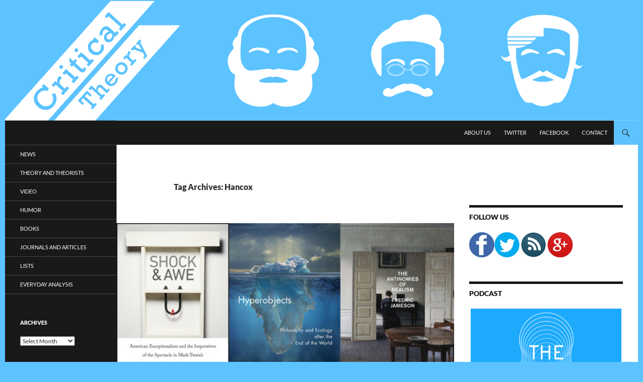

--- FILE ---
content_type: text/html; charset=UTF-8
request_url: http://www.critical-theory.com/tag/hancox/
body_size: 13234
content:
<!DOCTYPE html>
<!--[if IE 7]>
<html class="ie ie7" lang="en-US">
<![endif]-->
<!--[if IE 8]>
<html class="ie ie8" lang="en-US">
<![endif]-->
<!--[if !(IE 7) & !(IE 8)]><!-->
<html lang="en-US">
<!--<![endif]-->
<head>
	<meta charset="UTF-8">
	<meta name="viewport" content="width=device-width">
	<title>Hancox | Critical-Theory.com</title>
	<link rel="profile" href="https://gmpg.org/xfn/11">
	<link rel="pingback" href="http://www.critical-theory.com/xmlrpc.php">
	<!--[if lt IE 9]>
	<script src="http://www.critical-theory.com/wp-content/themes/twentyfourteen/js/html5.js?ver=3.7.0"></script>
	<![endif]-->
	<meta name='robots' content='max-image-preview:large' />
<link rel="alternate" type="application/rss+xml" title="Critical-Theory.com &raquo; Feed" href="http://www.critical-theory.com/feed/" />
<link rel="alternate" type="application/rss+xml" title="Critical-Theory.com &raquo; Comments Feed" href="http://www.critical-theory.com/comments/feed/" />
<link rel="alternate" type="application/rss+xml" title="Critical-Theory.com &raquo; Hancox Tag Feed" href="http://www.critical-theory.com/tag/hancox/feed/" />
<style id='wp-img-auto-sizes-contain-inline-css'>
img:is([sizes=auto i],[sizes^="auto," i]){contain-intrinsic-size:3000px 1500px}
/*# sourceURL=wp-img-auto-sizes-contain-inline-css */
</style>
<style id='wp-emoji-styles-inline-css'>

	img.wp-smiley, img.emoji {
		display: inline !important;
		border: none !important;
		box-shadow: none !important;
		height: 1em !important;
		width: 1em !important;
		margin: 0 0.07em !important;
		vertical-align: -0.1em !important;
		background: none !important;
		padding: 0 !important;
	}
/*# sourceURL=wp-emoji-styles-inline-css */
</style>
<style id='wp-block-library-inline-css'>
:root{--wp-block-synced-color:#7a00df;--wp-block-synced-color--rgb:122,0,223;--wp-bound-block-color:var(--wp-block-synced-color);--wp-editor-canvas-background:#ddd;--wp-admin-theme-color:#007cba;--wp-admin-theme-color--rgb:0,124,186;--wp-admin-theme-color-darker-10:#006ba1;--wp-admin-theme-color-darker-10--rgb:0,107,160.5;--wp-admin-theme-color-darker-20:#005a87;--wp-admin-theme-color-darker-20--rgb:0,90,135;--wp-admin-border-width-focus:2px}@media (min-resolution:192dpi){:root{--wp-admin-border-width-focus:1.5px}}.wp-element-button{cursor:pointer}:root .has-very-light-gray-background-color{background-color:#eee}:root .has-very-dark-gray-background-color{background-color:#313131}:root .has-very-light-gray-color{color:#eee}:root .has-very-dark-gray-color{color:#313131}:root .has-vivid-green-cyan-to-vivid-cyan-blue-gradient-background{background:linear-gradient(135deg,#00d084,#0693e3)}:root .has-purple-crush-gradient-background{background:linear-gradient(135deg,#34e2e4,#4721fb 50%,#ab1dfe)}:root .has-hazy-dawn-gradient-background{background:linear-gradient(135deg,#faaca8,#dad0ec)}:root .has-subdued-olive-gradient-background{background:linear-gradient(135deg,#fafae1,#67a671)}:root .has-atomic-cream-gradient-background{background:linear-gradient(135deg,#fdd79a,#004a59)}:root .has-nightshade-gradient-background{background:linear-gradient(135deg,#330968,#31cdcf)}:root .has-midnight-gradient-background{background:linear-gradient(135deg,#020381,#2874fc)}:root{--wp--preset--font-size--normal:16px;--wp--preset--font-size--huge:42px}.has-regular-font-size{font-size:1em}.has-larger-font-size{font-size:2.625em}.has-normal-font-size{font-size:var(--wp--preset--font-size--normal)}.has-huge-font-size{font-size:var(--wp--preset--font-size--huge)}.has-text-align-center{text-align:center}.has-text-align-left{text-align:left}.has-text-align-right{text-align:right}.has-fit-text{white-space:nowrap!important}#end-resizable-editor-section{display:none}.aligncenter{clear:both}.items-justified-left{justify-content:flex-start}.items-justified-center{justify-content:center}.items-justified-right{justify-content:flex-end}.items-justified-space-between{justify-content:space-between}.screen-reader-text{border:0;clip-path:inset(50%);height:1px;margin:-1px;overflow:hidden;padding:0;position:absolute;width:1px;word-wrap:normal!important}.screen-reader-text:focus{background-color:#ddd;clip-path:none;color:#444;display:block;font-size:1em;height:auto;left:5px;line-height:normal;padding:15px 23px 14px;text-decoration:none;top:5px;width:auto;z-index:100000}html :where(.has-border-color){border-style:solid}html :where([style*=border-top-color]){border-top-style:solid}html :where([style*=border-right-color]){border-right-style:solid}html :where([style*=border-bottom-color]){border-bottom-style:solid}html :where([style*=border-left-color]){border-left-style:solid}html :where([style*=border-width]){border-style:solid}html :where([style*=border-top-width]){border-top-style:solid}html :where([style*=border-right-width]){border-right-style:solid}html :where([style*=border-bottom-width]){border-bottom-style:solid}html :where([style*=border-left-width]){border-left-style:solid}html :where(img[class*=wp-image-]){height:auto;max-width:100%}:where(figure){margin:0 0 1em}html :where(.is-position-sticky){--wp-admin--admin-bar--position-offset:var(--wp-admin--admin-bar--height,0px)}@media screen and (max-width:600px){html :where(.is-position-sticky){--wp-admin--admin-bar--position-offset:0px}}

/*# sourceURL=wp-block-library-inline-css */
</style><style id='global-styles-inline-css'>
:root{--wp--preset--aspect-ratio--square: 1;--wp--preset--aspect-ratio--4-3: 4/3;--wp--preset--aspect-ratio--3-4: 3/4;--wp--preset--aspect-ratio--3-2: 3/2;--wp--preset--aspect-ratio--2-3: 2/3;--wp--preset--aspect-ratio--16-9: 16/9;--wp--preset--aspect-ratio--9-16: 9/16;--wp--preset--color--black: #191919;--wp--preset--color--cyan-bluish-gray: #abb8c3;--wp--preset--color--white: #fff;--wp--preset--color--pale-pink: #f78da7;--wp--preset--color--vivid-red: #cf2e2e;--wp--preset--color--luminous-vivid-orange: #ff6900;--wp--preset--color--luminous-vivid-amber: #fcb900;--wp--preset--color--light-green-cyan: #7bdcb5;--wp--preset--color--vivid-green-cyan: #00d084;--wp--preset--color--pale-cyan-blue: #8ed1fc;--wp--preset--color--vivid-cyan-blue: #0693e3;--wp--preset--color--vivid-purple: #9b51e0;--wp--preset--color--green: #5cc3ff;--wp--preset--color--dark-gray: #2b2b2b;--wp--preset--color--medium-gray: #767676;--wp--preset--color--light-gray: #f5f5f5;--wp--preset--gradient--vivid-cyan-blue-to-vivid-purple: linear-gradient(135deg,rgb(6,147,227) 0%,rgb(155,81,224) 100%);--wp--preset--gradient--light-green-cyan-to-vivid-green-cyan: linear-gradient(135deg,rgb(122,220,180) 0%,rgb(0,208,130) 100%);--wp--preset--gradient--luminous-vivid-amber-to-luminous-vivid-orange: linear-gradient(135deg,rgb(252,185,0) 0%,rgb(255,105,0) 100%);--wp--preset--gradient--luminous-vivid-orange-to-vivid-red: linear-gradient(135deg,rgb(255,105,0) 0%,rgb(207,46,46) 100%);--wp--preset--gradient--very-light-gray-to-cyan-bluish-gray: linear-gradient(135deg,rgb(238,238,238) 0%,rgb(169,184,195) 100%);--wp--preset--gradient--cool-to-warm-spectrum: linear-gradient(135deg,rgb(74,234,220) 0%,rgb(151,120,209) 20%,rgb(207,42,186) 40%,rgb(238,44,130) 60%,rgb(251,105,98) 80%,rgb(254,248,76) 100%);--wp--preset--gradient--blush-light-purple: linear-gradient(135deg,rgb(255,206,236) 0%,rgb(152,150,240) 100%);--wp--preset--gradient--blush-bordeaux: linear-gradient(135deg,rgb(254,205,165) 0%,rgb(254,45,45) 50%,rgb(107,0,62) 100%);--wp--preset--gradient--luminous-dusk: linear-gradient(135deg,rgb(255,203,112) 0%,rgb(199,81,192) 50%,rgb(65,88,208) 100%);--wp--preset--gradient--pale-ocean: linear-gradient(135deg,rgb(255,245,203) 0%,rgb(182,227,212) 50%,rgb(51,167,181) 100%);--wp--preset--gradient--electric-grass: linear-gradient(135deg,rgb(202,248,128) 0%,rgb(113,206,126) 100%);--wp--preset--gradient--midnight: linear-gradient(135deg,rgb(2,3,129) 0%,rgb(40,116,252) 100%);--wp--preset--font-size--small: 13px;--wp--preset--font-size--medium: 20px;--wp--preset--font-size--large: 36px;--wp--preset--font-size--x-large: 42px;--wp--preset--spacing--20: 0.44rem;--wp--preset--spacing--30: 0.67rem;--wp--preset--spacing--40: 1rem;--wp--preset--spacing--50: 1.5rem;--wp--preset--spacing--60: 2.25rem;--wp--preset--spacing--70: 3.38rem;--wp--preset--spacing--80: 5.06rem;--wp--preset--shadow--natural: 6px 6px 9px rgba(0, 0, 0, 0.2);--wp--preset--shadow--deep: 12px 12px 50px rgba(0, 0, 0, 0.4);--wp--preset--shadow--sharp: 6px 6px 0px rgba(0, 0, 0, 0.2);--wp--preset--shadow--outlined: 6px 6px 0px -3px rgb(255, 255, 255), 6px 6px rgb(0, 0, 0);--wp--preset--shadow--crisp: 6px 6px 0px rgb(0, 0, 0);}:where(.is-layout-flex){gap: 0.5em;}:where(.is-layout-grid){gap: 0.5em;}body .is-layout-flex{display: flex;}.is-layout-flex{flex-wrap: wrap;align-items: center;}.is-layout-flex > :is(*, div){margin: 0;}body .is-layout-grid{display: grid;}.is-layout-grid > :is(*, div){margin: 0;}:where(.wp-block-columns.is-layout-flex){gap: 2em;}:where(.wp-block-columns.is-layout-grid){gap: 2em;}:where(.wp-block-post-template.is-layout-flex){gap: 1.25em;}:where(.wp-block-post-template.is-layout-grid){gap: 1.25em;}.has-black-color{color: var(--wp--preset--color--black) !important;}.has-cyan-bluish-gray-color{color: var(--wp--preset--color--cyan-bluish-gray) !important;}.has-white-color{color: var(--wp--preset--color--white) !important;}.has-pale-pink-color{color: var(--wp--preset--color--pale-pink) !important;}.has-vivid-red-color{color: var(--wp--preset--color--vivid-red) !important;}.has-luminous-vivid-orange-color{color: var(--wp--preset--color--luminous-vivid-orange) !important;}.has-luminous-vivid-amber-color{color: var(--wp--preset--color--luminous-vivid-amber) !important;}.has-light-green-cyan-color{color: var(--wp--preset--color--light-green-cyan) !important;}.has-vivid-green-cyan-color{color: var(--wp--preset--color--vivid-green-cyan) !important;}.has-pale-cyan-blue-color{color: var(--wp--preset--color--pale-cyan-blue) !important;}.has-vivid-cyan-blue-color{color: var(--wp--preset--color--vivid-cyan-blue) !important;}.has-vivid-purple-color{color: var(--wp--preset--color--vivid-purple) !important;}.has-black-background-color{background-color: var(--wp--preset--color--black) !important;}.has-cyan-bluish-gray-background-color{background-color: var(--wp--preset--color--cyan-bluish-gray) !important;}.has-white-background-color{background-color: var(--wp--preset--color--white) !important;}.has-pale-pink-background-color{background-color: var(--wp--preset--color--pale-pink) !important;}.has-vivid-red-background-color{background-color: var(--wp--preset--color--vivid-red) !important;}.has-luminous-vivid-orange-background-color{background-color: var(--wp--preset--color--luminous-vivid-orange) !important;}.has-luminous-vivid-amber-background-color{background-color: var(--wp--preset--color--luminous-vivid-amber) !important;}.has-light-green-cyan-background-color{background-color: var(--wp--preset--color--light-green-cyan) !important;}.has-vivid-green-cyan-background-color{background-color: var(--wp--preset--color--vivid-green-cyan) !important;}.has-pale-cyan-blue-background-color{background-color: var(--wp--preset--color--pale-cyan-blue) !important;}.has-vivid-cyan-blue-background-color{background-color: var(--wp--preset--color--vivid-cyan-blue) !important;}.has-vivid-purple-background-color{background-color: var(--wp--preset--color--vivid-purple) !important;}.has-black-border-color{border-color: var(--wp--preset--color--black) !important;}.has-cyan-bluish-gray-border-color{border-color: var(--wp--preset--color--cyan-bluish-gray) !important;}.has-white-border-color{border-color: var(--wp--preset--color--white) !important;}.has-pale-pink-border-color{border-color: var(--wp--preset--color--pale-pink) !important;}.has-vivid-red-border-color{border-color: var(--wp--preset--color--vivid-red) !important;}.has-luminous-vivid-orange-border-color{border-color: var(--wp--preset--color--luminous-vivid-orange) !important;}.has-luminous-vivid-amber-border-color{border-color: var(--wp--preset--color--luminous-vivid-amber) !important;}.has-light-green-cyan-border-color{border-color: var(--wp--preset--color--light-green-cyan) !important;}.has-vivid-green-cyan-border-color{border-color: var(--wp--preset--color--vivid-green-cyan) !important;}.has-pale-cyan-blue-border-color{border-color: var(--wp--preset--color--pale-cyan-blue) !important;}.has-vivid-cyan-blue-border-color{border-color: var(--wp--preset--color--vivid-cyan-blue) !important;}.has-vivid-purple-border-color{border-color: var(--wp--preset--color--vivid-purple) !important;}.has-vivid-cyan-blue-to-vivid-purple-gradient-background{background: var(--wp--preset--gradient--vivid-cyan-blue-to-vivid-purple) !important;}.has-light-green-cyan-to-vivid-green-cyan-gradient-background{background: var(--wp--preset--gradient--light-green-cyan-to-vivid-green-cyan) !important;}.has-luminous-vivid-amber-to-luminous-vivid-orange-gradient-background{background: var(--wp--preset--gradient--luminous-vivid-amber-to-luminous-vivid-orange) !important;}.has-luminous-vivid-orange-to-vivid-red-gradient-background{background: var(--wp--preset--gradient--luminous-vivid-orange-to-vivid-red) !important;}.has-very-light-gray-to-cyan-bluish-gray-gradient-background{background: var(--wp--preset--gradient--very-light-gray-to-cyan-bluish-gray) !important;}.has-cool-to-warm-spectrum-gradient-background{background: var(--wp--preset--gradient--cool-to-warm-spectrum) !important;}.has-blush-light-purple-gradient-background{background: var(--wp--preset--gradient--blush-light-purple) !important;}.has-blush-bordeaux-gradient-background{background: var(--wp--preset--gradient--blush-bordeaux) !important;}.has-luminous-dusk-gradient-background{background: var(--wp--preset--gradient--luminous-dusk) !important;}.has-pale-ocean-gradient-background{background: var(--wp--preset--gradient--pale-ocean) !important;}.has-electric-grass-gradient-background{background: var(--wp--preset--gradient--electric-grass) !important;}.has-midnight-gradient-background{background: var(--wp--preset--gradient--midnight) !important;}.has-small-font-size{font-size: var(--wp--preset--font-size--small) !important;}.has-medium-font-size{font-size: var(--wp--preset--font-size--medium) !important;}.has-large-font-size{font-size: var(--wp--preset--font-size--large) !important;}.has-x-large-font-size{font-size: var(--wp--preset--font-size--x-large) !important;}
/*# sourceURL=global-styles-inline-css */
</style>

<style id='classic-theme-styles-inline-css'>
/*! This file is auto-generated */
.wp-block-button__link{color:#fff;background-color:#32373c;border-radius:9999px;box-shadow:none;text-decoration:none;padding:calc(.667em + 2px) calc(1.333em + 2px);font-size:1.125em}.wp-block-file__button{background:#32373c;color:#fff;text-decoration:none}
/*# sourceURL=/wp-includes/css/classic-themes.min.css */
</style>
<link rel='stylesheet' id='twentyfourteen-lato-css' href='http://www.critical-theory.com/wp-content/themes/twentyfourteen/fonts/font-lato.css?ver=20230328' media='all' />
<link rel='stylesheet' id='genericons-css' href='http://www.critical-theory.com/wp-content/themes/twentyfourteen/genericons/genericons.css?ver=3.0.3' media='all' />
<link rel='stylesheet' id='twentyfourteen-style-css' href='http://www.critical-theory.com/wp-content/themes/twentyfourteen/style.css?ver=20230328' media='all' />
<link rel='stylesheet' id='twentyfourteen-block-style-css' href='http://www.critical-theory.com/wp-content/themes/twentyfourteen/css/blocks.css?ver=20230206' media='all' />
<script src="http://www.critical-theory.com/wp-includes/js/jquery/jquery.min.js?ver=3.7.1" id="jquery-core-js"></script>
<script src="http://www.critical-theory.com/wp-includes/js/jquery/jquery-migrate.min.js?ver=3.4.1" id="jquery-migrate-js"></script>
<link rel="https://api.w.org/" href="http://www.critical-theory.com/wp-json/" /><link rel="alternate" title="JSON" type="application/json" href="http://www.critical-theory.com/wp-json/wp/v2/tags/458" /><link rel="EditURI" type="application/rsd+xml" title="RSD" href="http://www.critical-theory.com/xmlrpc.php?rsd" />
<meta name="generator" content="WordPress 6.9" />
<style id="fourteen-colors" type="text/css">/* Custom Contrast Color */
		.site:before,
		#secondary,
		.site-header,
		.site-footer,
		.menu-toggle,
		.featured-content,
		.featured-content .entry-header,
		.slider-direction-nav a,
		.ie8 .featured-content,
		.ie8 .site:before,
		.has-black-background-color {
			background-color: #191919;
		}

		.has-black-color {
			color: #191919;
		}

		.grid .featured-content .entry-header,
		.ie8 .grid .featured-content .entry-header {
			border-color: #191919;
		}

		.slider-control-paging a:before {
			background-color: rgba(255,255,255,.33);
		}

		.hentry .mejs-mediaelement,
		.widget .mejs-mediaelement,
 		.hentry .mejs-container .mejs-controls,
 		.widget .mejs-container .mejs-controls {
			background: #191919;
		}

		/* Player controls need separation from the contrast background */
		.primary-sidebar .mejs-controls,
		.site-footer .mejs-controls {
			border: 1px solid;
		}
		
			.content-sidebar .widget_twentyfourteen_ephemera .widget-title:before {
				background: #191919;
			}

			.paging-navigation,
			.content-sidebar .widget .widget-title {
				border-top-color: #191919;
			}

			.content-sidebar .widget .widget-title, 
			.content-sidebar .widget .widget-title a,
			.paging-navigation,
			.paging-navigation a:hover,
			.paging-navigation a {
				color: #191919;
			}

			/* Override the site title color option with an over-qualified selector, as the option is hidden. */
			h1.site-title a {
				color: #fff;
			}
		
		.menu-toggle:active,
		.menu-toggle:focus,
		.menu-toggle:hover {
			background-color: #5d5d5d;
		}
		/* Custom accent color. */
		button,
		.button,
		.contributor-posts-link,
		input[type="button"],
		input[type="reset"],
		input[type="submit"],
		.search-toggle,
		.hentry .mejs-controls .mejs-time-rail .mejs-time-current,
		.widget .mejs-controls .mejs-time-rail .mejs-time-current,
		.hentry .mejs-overlay:hover .mejs-overlay-button,
		.widget .mejs-overlay:hover .mejs-overlay-button,
		.widget button,
		.widget .button,
		.widget input[type="button"],
		.widget input[type="reset"],
		.widget input[type="submit"],
		.widget_calendar tbody a,
		.content-sidebar .widget input[type="button"],
		.content-sidebar .widget input[type="reset"],
		.content-sidebar .widget input[type="submit"],
		.slider-control-paging .slider-active:before,
		.slider-control-paging .slider-active:hover:before,
		.slider-direction-nav a:hover,
		.ie8 .primary-navigation ul ul,
		.ie8 .secondary-navigation ul ul,
		.ie8 .primary-navigation li:hover > a,
		.ie8 .primary-navigation li.focus > a,
		.ie8 .secondary-navigation li:hover > a,
		.ie8 .secondary-navigation li.focus > a,
		.wp-block-file .wp-block-file__button,
		.wp-block-button__link,
		.has-green-background-color {
			background-color: #5cc3ff;
		}

		.site-navigation a:hover,
		.is-style-outline .wp-block-button__link:not(.has-text-color),
		.has-green-color {
			color: #5cc3ff;
		}

		::-moz-selection {
			background: #5cc3ff;
		}

		::selection {
			background: #5cc3ff;
		}

		.paging-navigation .page-numbers.current {
			border-color: #5cc3ff;
		}

		@media screen and (min-width: 782px) {
			.primary-navigation li:hover > a,
			.primary-navigation li.focus > a,
			.primary-navigation ul ul {
				background-color: #5cc3ff;
			}
		}

		@media screen and (min-width: 1008px) {
			.secondary-navigation li:hover > a,
			.secondary-navigation li.focus > a,
			.secondary-navigation ul ul {
				background-color: #5cc3ff;
			}
		}
	
			.contributor-posts-link,
			.button,
			button,
			input[type="button"],
			input[type="reset"],
			input[type="submit"],
			.search-toggle:before,
			.hentry .mejs-overlay:hover .mejs-overlay-button,
			.widet .mejs-overlay:hover .mejs-overlay-button,
			.widget button,
			.widget .button,
			.widget input[type="button"],
			.widget input[type="reset"],
			.widget input[type="submit"],
			.widget_calendar tbody a,
			.widget_calendar tbody a:hover,
			.site-footer .widget_calendar tbody a,
			.content-sidebar .widget input[type="button"],
			.content-sidebar .widget input[type="reset"],
			.content-sidebar .widget input[type="submit"],
			button:hover,
			button:focus,
			.button:hover,
			.button:focus,
			.widget a.button:hover,
			.widget a.button:focus,
			.widget a.button:active,
			.content-sidebar .widget a.button,
			.content-sidebar .widget a.button:hover,
			.content-sidebar .widget a.button:focus,
			.content-sidebar .widget a.button:active,
			.contributor-posts-link:hover,
			.contributor-posts-link:active,
			input[type="button"]:hover,
			input[type="button"]:focus,
			input[type="reset"]:hover,
			input[type="reset"]:focus,
			input[type="submit"]:hover,
			input[type="submit"]:focus,
			.slider-direction-nav a:hover:before,
			.ie8 .primary-navigation li:hover > a,
			.ie8 .primary-navigation li.focus > a,
			.ie8 .secondary-navigation li:hover > a,
			.ie8 .secondary-navigation li.focus > a,
			.is-style-outline .wp-block-button__link:not(.has-text-color):hover,
			.is-style-outline .wp-block-button__link:not(.has-text-color):focus,
			.wp-block-button__link {
				color: #2b2b2b;
			}

			@media screen and (min-width: 782px) {
				.site-navigation li .current_page_item > a,
				.site-navigation li .current_page_ancestor > a,
				.site-navigation li .current-menu-item > a,
				.site-navigation li .current-menu-ancestor > a,
				.primary-navigation ul ul a,
				.primary-navigation li:hover > a,
				.primary-navigation li.focus > a,
				.primary-navigation ul ul {
					color: #2b2b2b;
				}
			}

			@media screen and (min-width: 1008px) {
				.secondary-navigation ul ul a,
				.secondary-navigation li:hover > a,
				.secondary-navigation li.focus > a,
				.secondary-navigation ul ul {
					color: #2b2b2b;
				}
			}

			::selection {
				color: #2b2b2b;
			}

			::-moz-selection {
				color: #2b2b2b;
			}

			.hentry .mejs-controls .mejs-time-rail .mejs-time-loaded,
			.widget .mejs-controls .mejs-time-rail .mejs-time-loaded {
				background-color: #2b2b2b;
			}

		
		/* Generated variants of custom accent color. */
		a,
		.content-sidebar .widget a {
			color: #1178b4;
		}

		.contributor-posts-link:hover,
		.button:hover,
		.button:focus,
		.slider-control-paging a:hover:before,
		.search-toggle:hover,
		.search-toggle.active,
		.search-box,
		.widget_calendar tbody a:hover,
		button:hover,
		button:focus,
		input[type="button"]:hover,
		input[type="button"]:focus,
		input[type="reset"]:hover,
		input[type="reset"]:focus,
		input[type="submit"]:hover,
		input[type="submit"]:focus,
		.widget button:hover,
		.widget .button:hover,
		.widget button:focus,
		.widget .button:focus,
		.widget input[type="button"]:hover,
		.widget input[type="button"]:focus,
		.widget input[type="reset"]:hover,
		.widget input[type="reset"]:focus,
		.widget input[type="submit"]:hover,
		.widget input[type="submit"]:focus,
		.content-sidebar .widget input[type="button"]:hover,
		.content-sidebar .widget input[type="button"]:focus,
		.content-sidebar .widget input[type="reset"]:hover,
		.content-sidebar .widget input[type="reset"]:focus,
		.content-sidebar .widget input[type="submit"]:hover,
		.content-sidebar .widget input[type="submit"]:focus,
		.ie8 .primary-navigation ul ul a:hover,
		.ie8 .primary-navigation ul ul li.focus > a,
		.ie8 .secondary-navigation ul ul a:hover,
		.ie8 .secondary-navigation ul ul li.focus > a,
		.wp-block-file .wp-block-file__button:hover,
		.wp-block-file .wp-block-file__button:focus,
		.wp-block-button__link:not(.has-text-color):hover,
		.wp-block-button__link:not(.has-text-color):focus,
		.is-style-outline .wp-block-button__link:not(.has-text-color):hover,
		.is-style-outline .wp-block-button__link:not(.has-text-color):focus {
			background-color: #79e0ff;
		}

		.featured-content a:hover,
		.featured-content .entry-title a:hover,
		.widget a:hover,
		.widget-title a:hover,
		.widget_twentyfourteen_ephemera .entry-meta a:hover,
		.hentry .mejs-controls .mejs-button button:hover,
		.widget .mejs-controls .mejs-button button:hover,
		.site-info a:hover,
		.featured-content a:hover,
		.wp-block-latest-comments_comment-meta a:hover,
		.wp-block-latest-comments_comment-meta a:focus {
			color: #79e0ff;
		}

		a:active,
		a:hover,
		.entry-title a:hover,
		.entry-meta a:hover,
		.cat-links a:hover,
		.entry-content .edit-link a:hover,
		.post-navigation a:hover,
		.image-navigation a:hover,
		.comment-author a:hover,
		.comment-list .pingback a:hover,
		.comment-list .trackback a:hover,
		.comment-metadata a:hover,
		.comment-reply-title small a:hover,
		.content-sidebar .widget a:hover,
		.content-sidebar .widget .widget-title a:hover,
		.content-sidebar .widget_twentyfourteen_ephemera .entry-meta a:hover {
			color: #2e95d1;
		}

		.page-links a:hover,
		.paging-navigation a:hover {
			border-color: #2e95d1;
		}

		.entry-meta .tag-links a:hover:before {
			border-right-color: #2e95d1;
		}

		.page-links a:hover,
		.entry-meta .tag-links a:hover {
			background-color: #2e95d1;
		}

		@media screen and (min-width: 782px) {
			.primary-navigation ul ul a:hover,
			.primary-navigation ul ul li.focus > a {
				background-color: #79e0ff;
			}
		}

		@media screen and (min-width: 1008px) {
			.secondary-navigation ul ul a:hover,
			.secondary-navigation ul ul li.focus > a {
				background-color: #79e0ff;
			}
		}

		button:active,
		.button:active,
		.contributor-posts-link:active,
		input[type="button"]:active,
		input[type="reset"]:active,
		input[type="submit"]:active,
		.widget input[type="button"]:active,
		.widget input[type="reset"]:active,
		.widget input[type="submit"]:active,
		.content-sidebar .widget input[type="button"]:active,
		.content-sidebar .widget input[type="reset"]:active,
		.content-sidebar .widget input[type="submit"]:active,
		.wp-block-file .wp-block-file__button:active,
		.wp-block-button__link:active {
			background-color: #8df4ff;
		}

		.site-navigation .current_page_item > a,
		.site-navigation .current_page_ancestor > a,
		.site-navigation .current-menu-item > a,
		.site-navigation .current-menu-ancestor > a {
			color: #8df4ff;
		}
	</style>    <style>@media screen and (min-width: 783px){.primary-navigation{float: right;margin-left: 20px;}a { transition: all .5s ease; }}</style>
    <style>.site {margin: 0 auto;max-width: 1260px;width: 100%;}.site-header{max-width: 1260px;}
		@media screen and (min-width: 1110px) {.archive-header,.comments-area,.image-navigation,.page-header,.page-content,.post-navigation,.site-content .entry-header,
	    .site-content .entry-content,.site-content .entry-summary,.site-content footer.entry-meta{padding-left: 55px;}}</style>
    <style>
	    .site-content .entry-header,.site-content .entry-content,.site-content .entry-summary,.site-content .entry-meta,.page-content 
		{max-width: 474px;}.comments-area{max-width: 474px;}.post-navigation, .image-navigation{max-width: 474px;}</style>
    <style>.hentry{max-width: 1038px;}
	    img.size-full,img.size-large,.wp-post-image,.post-thumbnail img,.site-content .post-thumbnail img{max-height: 572px;}
	</style>
	
    <style>
	    .site-content .post-thumbnail{background:none;}.site-content a.post-thumbnail:hover{background-color:transparent;}
		.site-content .post-thumbnail img{width:100%;}
	</style>
    <style>
		.slider .featured-content .hentry{max-height: 500px;}.slider .featured-content{max-width: 1600px;
		margin: 0px auto;}.slider .featured-content .post-thumbnail img{max-width: 1600px;width: 100%;}
		.slider .featured-content .post-thumbnail{background:none;}.slider .featured-content a.post-thumbnail:hover{background-color:transparent;}
	</style>
<link rel="publisher" href="https://plus.google.com/u/0/b/100344525798749695907/100344525798749695907/"/>
<link rel='https://github.com/WP-API/WP-API' href='http://www.critical-theory.com/wp-json' />
		<style type="text/css" id="twentyfourteen-header-css">
				.site-title,
		.site-description {
			clip: rect(1px 1px 1px 1px); /* IE7 */
			clip: rect(1px, 1px, 1px, 1px);
			position: absolute;
		}
				</style>
		<style id="custom-background-css">
body.custom-background { background-color: #5cc3ff; }
</style>
	</head>

<body class="archive tag tag-hancox tag-458 custom-background wp-embed-responsive wp-theme-twentyfourteen group-blog header-image list-view footer-widgets">
<div id="page" class="hfeed site">
		<div id="site-header">
		<a href="http://www.critical-theory.com/" rel="home">
			<img src="http://www.critical-theory.com/wp-content/uploads/2014/04/cropped-CRITICAL_THEORY-2014-logo.png" width="1260" height="240" alt="Critical-Theory.com" />
		</a>
	</div>
	
	<header id="masthead" class="site-header">
		<div class="header-main">
			<h1 class="site-title"><a href="http://www.critical-theory.com/" rel="home">Critical-Theory.com</a></h1>

			<div class="search-toggle">
				<a href="#search-container" class="screen-reader-text" aria-expanded="false" aria-controls="search-container">
					Search				</a>
			</div>

			<nav id="primary-navigation" class="site-navigation primary-navigation">
				<button class="menu-toggle">Primary Menu</button>
				<a class="screen-reader-text skip-link" href="#content">
					Skip to content				</a>
				<div class="menu-top-container"><ul id="primary-menu" class="nav-menu"><li id="menu-item-6654" class="menu-item menu-item-type-post_type menu-item-object-page menu-item-6654"><a href="http://www.critical-theory.com/about-us/">About Us</a></li>
<li id="menu-item-5757" class="menu-item menu-item-type-custom menu-item-object-custom menu-item-5757"><a href="http://bit.ly/CTmtwitter">Twitter</a></li>
<li id="menu-item-5756" class="menu-item menu-item-type-custom menu-item-object-custom menu-item-5756"><a href="http://on.fb.me/TwTodu">Facebook</a></li>
<li id="menu-item-5758" class="menu-item menu-item-type-custom menu-item-object-custom menu-item-5758"><a href="mailto:Admin@critical-theory.com">Contact</a></li>
</ul></div>			</nav>
		</div>

		<div id="search-container" class="search-box-wrapper hide">
			<div class="search-box">
				<form role="search" method="get" class="search-form" action="http://www.critical-theory.com/">
				<label>
					<span class="screen-reader-text">Search for:</span>
					<input type="search" class="search-field" placeholder="Search &hellip;" value="" name="s" />
				</label>
				<input type="submit" class="search-submit" value="Search" />
			</form>			</div>
		</div>
	</header><!-- #masthead -->

	<div id="main" class="site-main">

	<section id="primary" class="content-area">
		<div id="content" class="site-content" role="main">

			
			<header class="archive-header">
				<h1 class="archive-title">
				Tag Archives: Hancox				</h1>

							</header><!-- .archive-header -->

				
<article id="post-3922" class="post-3922 post type-post status-publish format-standard has-post-thumbnail hentry category-books tag-balibar tag-hancox tag-jameson">
	
	<a class="post-thumbnail" href="http://www.critical-theory.com/books-month-october/" aria-hidden="true">
			<img width="600" height="291" src="http://www.critical-theory.com/wp-content/uploads/2013/10/october-critical-theory-books.jpg" class="attachment-post-thumbnail size-post-thumbnail wp-post-image" alt="5 Books That Came Out This Month, October" decoding="async" fetchpriority="high" srcset="http://www.critical-theory.com/wp-content/uploads/2013/10/october-critical-theory-books.jpg 600w, http://www.critical-theory.com/wp-content/uploads/2013/10/october-critical-theory-books-300x145.jpg 300w" sizes="(max-width: 600px) 100vw, 600px" />	</a>

			
	<header class="entry-header">
				<div class="entry-meta">
			<span class="cat-links"><a href="http://www.critical-theory.com/category/books/" rel="category tag">Books</a></span>
		</div>
			<h1 class="entry-title"><a href="http://www.critical-theory.com/books-month-october/" rel="bookmark">5 Books That Came Out This Month, October</a></h1>
		<div class="entry-meta">
			<span class="entry-date"><a href="http://www.critical-theory.com/books-month-october/" rel="bookmark"><time class="entry-date" datetime="2013-10-31T15:44:58-04:00">October 31, 2013</time></a></span> <span class="byline"><span class="author vcard"><a class="url fn n" href="http://www.critical-theory.com/author/admin/" rel="author">Eugene Wolters</a></span></span>			<span class="comments-link"><a href="http://www.critical-theory.com/books-month-october/#respond"><span class="dsq-postid" data-dsqidentifier="3922 http://critical-theory.com/?p=3922">Leave a comment</span></a></span>
						</div><!-- .entry-meta -->
	</header><!-- .entry-header -->

		<div class="entry-content">
		<p>Sweet new releases from University of Michigan Press, Verso and Upne Press.</p>
	</div><!-- .entry-content -->
	
	<footer class="entry-meta"><span class="tag-links"><a href="http://www.critical-theory.com/tag/balibar/" rel="tag">Balibar</a><a href="http://www.critical-theory.com/tag/hancox/" rel="tag">Hancox</a><a href="http://www.critical-theory.com/tag/jameson/" rel="tag">Jameson</a></span></footer></article><!-- #post-3922 -->

<article id="post-3626" class="post-3626 post type-post status-publish format-standard has-post-thumbnail hentry category-books tag-featured tag-hancox tag-marinaleda tag-reviews">
	
	<a class="post-thumbnail" href="http://www.critical-theory.com/story-marinaleda-communist-village-world/" aria-hidden="true">
			<img width="672" height="372" src="http://www.critical-theory.com/wp-content/uploads/2013/10/hancox-village-against-the-world-672x372.jpg" class="attachment-post-thumbnail size-post-thumbnail wp-post-image" alt="The Story of Marinaleda, the Communist Village Against the World" decoding="async" />	</a>

			
	<header class="entry-header">
				<div class="entry-meta">
			<span class="cat-links"><a href="http://www.critical-theory.com/category/books/" rel="category tag">Books</a></span>
		</div>
			<h1 class="entry-title"><a href="http://www.critical-theory.com/story-marinaleda-communist-village-world/" rel="bookmark">The Story of Marinaleda, the Communist Village Against the World</a></h1>
		<div class="entry-meta">
			<span class="entry-date"><a href="http://www.critical-theory.com/story-marinaleda-communist-village-world/" rel="bookmark"><time class="entry-date" datetime="2013-10-08T14:01:17-04:00">October 8, 2013</time></a></span> <span class="byline"><span class="author vcard"><a class="url fn n" href="http://www.critical-theory.com/author/admin/" rel="author">Eugene Wolters</a></span></span>			<span class="comments-link"><a href="http://www.critical-theory.com/story-marinaleda-communist-village-world/#comments"><span class="dsq-postid" data-dsqidentifier="3626 http://critical-theory.com/?p=3626">7 Comments</span></a></span>
						</div><!-- .entry-meta -->
	</header><!-- .entry-header -->

		<div class="entry-content">
		<p>In Spain&#8217;s Andalusia region, the people of Marinaleda have accomplished what every radical in America wishes they could.</p>
	</div><!-- .entry-content -->
	
	<footer class="entry-meta"><span class="tag-links"><a href="http://www.critical-theory.com/tag/featured/" rel="tag">featured</a><a href="http://www.critical-theory.com/tag/hancox/" rel="tag">Hancox</a><a href="http://www.critical-theory.com/tag/marinaleda/" rel="tag">Marinaleda</a><a href="http://www.critical-theory.com/tag/reviews/" rel="tag">reviews</a></span></footer></article><!-- #post-3626 -->
		</div><!-- #content -->
	</section><!-- #primary -->

<div id="content-sidebar" class="content-sidebar widget-area" role="complementary">
	<aside id="text-5" class="widget widget_text">			<div class="textwidget"><script type="text/javascript" language="JavaScript">

  aj_server = 'http://litbreaker.nui.media/pipeline/'; aj_tagver = '1.0';

  aj_zone = 'litbreaker'; aj_adspot = '518012'; aj_page = '0'; aj_dim ='514841,541840'; aj_ch = ''; aj_ct = ''; aj_kw = '';

  aj_pv = true; aj_click = '';

</script><script type="text/javascript" language="JavaScript" src="http://img.nui.media/banners/ajtg.js"></script></div>
		</aside><aside id="text-12" class="widget widget_text"><h1 class="widget-title">Follow Us</h1>			<div class="textwidget"><a href="http://on.fb.me/1lDxRMj"><img src="http://www.critical-theory.com/wp-content/uploads/2014/04/facebook-icon.png"></img></a><a href="http://bit.ly/1lFEXhM"><img src="http://www.critical-theory.com/wp-content/uploads/2014/04/twitterlogobetter.png"</img></a><a href="http://www.critical-theory.com/feed/"> <img src="http://www.critical-theory.com/wp-content/uploads/2014/04/Rss-icon.jpg"></img></a>
<a href="http://bit.ly/1voI4vT"><img src="http://www.critical-theory.com/wp-content/uploads/2014/06/google-plus-icon.png"></img></a?</div>
		</aside><aside id="text-13" class="widget widget_text"><h1 class="widget-title">Podcast</h1>			<div class="textwidget"><p><a href="https://itunes.apple.com/us/podcast/the-order-of-things/id1455854589" rel="attachment wp-att-8666"><img loading="lazy" decoding="async" class="aligncenter wp-image-8666 size-full" src="http://www.critical-theory.com/wp-content/uploads/2019/03/toot_1400_03-e1552618329519.png" alt="" width="300" height="300" /></a></p>
</div>
		</aside><aside id="tag_cloud-2" class="widget widget_tag_cloud"><h1 class="widget-title">Tags</h1><nav aria-label="Tags"><div class="tagcloud"><ul class='wp-tag-cloud' role='list'>
	<li><a href="http://www.critical-theory.com/tag/8-bit-philosophy/" class="tag-cloud-link tag-link-699 tag-link-position-1" style="font-size: 12.307692307692pt;" aria-label="8-bit Philosophy (16 items)">8-bit Philosophy</a></li>
	<li><a href="http://www.critical-theory.com/tag/angela-davis/" class="tag-cloud-link tag-link-50 tag-link-position-2" style="font-size: 10pt;" aria-label="Angela Davis (11 items)">Angela Davis</a></li>
	<li><a href="http://www.critical-theory.com/tag/arendt/" class="tag-cloud-link tag-link-82 tag-link-position-3" style="font-size: 10.461538461538pt;" aria-label="Arendt (12 items)">Arendt</a></li>
	<li><a href="http://www.critical-theory.com/tag/art/" class="tag-cloud-link tag-link-104 tag-link-position-4" style="font-size: 11.846153846154pt;" aria-label="Art (15 items)">Art</a></li>
	<li><a href="http://www.critical-theory.com/tag/badiou/" class="tag-cloud-link tag-link-103 tag-link-position-5" style="font-size: 14.615384615385pt;" aria-label="Badiou (23 items)">Badiou</a></li>
	<li><a href="http://www.critical-theory.com/tag/baudrillard/" class="tag-cloud-link tag-link-24 tag-link-position-6" style="font-size: 11.538461538462pt;" aria-label="Baudrillard (14 items)">Baudrillard</a></li>
	<li><a href="http://www.critical-theory.com/tag/books/" class="tag-cloud-link tag-link-850 tag-link-position-7" style="font-size: 17.384615384615pt;" aria-label="Books (35 items)">Books</a></li>
	<li><a href="http://www.critical-theory.com/tag/books-that-came-out-this-month/" class="tag-cloud-link tag-link-599 tag-link-position-8" style="font-size: 18.923076923077pt;" aria-label="Books That Came Out This Month (45 items)">Books That Came Out This Month</a></li>
	<li><a href="http://www.critical-theory.com/tag/butler/" class="tag-cloud-link tag-link-215 tag-link-position-9" style="font-size: 8.7692307692308pt;" aria-label="Butler (9 items)">Butler</a></li>
	<li><a href="http://www.critical-theory.com/tag/capitalism/" class="tag-cloud-link tag-link-61 tag-link-position-10" style="font-size: 12.307692307692pt;" aria-label="Capitalism (16 items)">Capitalism</a></li>
	<li><a href="http://www.critical-theory.com/tag/cfp/" class="tag-cloud-link tag-link-329 tag-link-position-11" style="font-size: 21.846153846154pt;" aria-label="CFP (70 items)">CFP</a></li>
	<li><a href="http://www.critical-theory.com/tag/chomsky/" class="tag-cloud-link tag-link-110 tag-link-position-12" style="font-size: 15.692307692308pt;" aria-label="Chomsky (27 items)">Chomsky</a></li>
	<li><a href="http://www.critical-theory.com/tag/comics/" class="tag-cloud-link tag-link-571 tag-link-position-13" style="font-size: 13.384615384615pt;" aria-label="Comics (19 items)">Comics</a></li>
	<li><a href="http://www.critical-theory.com/tag/communism/" class="tag-cloud-link tag-link-48 tag-link-position-14" style="font-size: 10pt;" aria-label="communism (11 items)">communism</a></li>
	<li><a href="http://www.critical-theory.com/tag/deleuze/" class="tag-cloud-link tag-link-12 tag-link-position-15" style="font-size: 16.923076923077pt;" aria-label="Deleuze (33 items)">Deleuze</a></li>
	<li><a href="http://www.critical-theory.com/tag/derrida/" class="tag-cloud-link tag-link-66 tag-link-position-16" style="font-size: 10pt;" aria-label="Derrida (11 items)">Derrida</a></li>
	<li><a href="http://www.critical-theory.com/tag/documentary/" class="tag-cloud-link tag-link-270 tag-link-position-17" style="font-size: 8pt;" aria-label="Documentary (8 items)">Documentary</a></li>
	<li><a href="http://www.critical-theory.com/tag/existential-comics/" class="tag-cloud-link tag-link-600 tag-link-position-18" style="font-size: 15.692307692308pt;" aria-label="Existential Comics (27 items)">Existential Comics</a></li>
	<li><a href="http://www.critical-theory.com/tag/featured/" class="tag-cloud-link tag-link-684 tag-link-position-19" style="font-size: 15.076923076923pt;" aria-label="featured (25 items)">featured</a></li>
	<li><a href="http://www.critical-theory.com/tag/feminism/" class="tag-cloud-link tag-link-76 tag-link-position-20" style="font-size: 13.384615384615pt;" aria-label="Feminism (19 items)">Feminism</a></li>
	<li><a href="http://www.critical-theory.com/tag/foucault/" class="tag-cloud-link tag-link-10 tag-link-position-21" style="font-size: 19.846153846154pt;" aria-label="Foucault (51 items)">Foucault</a></li>
	<li><a href="http://www.critical-theory.com/tag/free/" class="tag-cloud-link tag-link-115 tag-link-position-22" style="font-size: 11.076923076923pt;" aria-label="free (13 items)">free</a></li>
	<li><a href="http://www.critical-theory.com/tag/frotd/" class="tag-cloud-link tag-link-457 tag-link-position-23" style="font-size: 11.538461538462pt;" aria-label="FROTD (14 items)">FROTD</a></li>
	<li><a href="http://www.critical-theory.com/tag/guattari/" class="tag-cloud-link tag-link-140 tag-link-position-24" style="font-size: 11.538461538462pt;" aria-label="Guattari (14 items)">Guattari</a></li>
	<li><a href="http://www.critical-theory.com/tag/hegel/" class="tag-cloud-link tag-link-100 tag-link-position-25" style="font-size: 8.7692307692308pt;" aria-label="Hegel (9 items)">Hegel</a></li>
	<li><a href="http://www.critical-theory.com/tag/heidegger/" class="tag-cloud-link tag-link-11 tag-link-position-26" style="font-size: 11.846153846154pt;" aria-label="Heidegger (15 items)">Heidegger</a></li>
	<li><a href="http://www.critical-theory.com/tag/humor/" class="tag-cloud-link tag-link-849 tag-link-position-27" style="font-size: 20.153846153846pt;" aria-label="Humor (54 items)">Humor</a></li>
	<li><a href="http://www.critical-theory.com/tag/lacan/" class="tag-cloud-link tag-link-109 tag-link-position-28" style="font-size: 8.7692307692308pt;" aria-label="Lacan (9 items)">Lacan</a></li>
	<li><a href="http://www.critical-theory.com/tag/lists/" class="tag-cloud-link tag-link-848 tag-link-position-29" style="font-size: 13.384615384615pt;" aria-label="Lists (19 items)">Lists</a></li>
	<li><a href="http://www.critical-theory.com/tag/march-madness/" class="tag-cloud-link tag-link-665 tag-link-position-30" style="font-size: 10pt;" aria-label="March Madness (11 items)">March Madness</a></li>
	<li><a href="http://www.critical-theory.com/tag/marx/" class="tag-cloud-link tag-link-39 tag-link-position-31" style="font-size: 14pt;" aria-label="Marx (21 items)">Marx</a></li>
	<li><a href="http://www.critical-theory.com/tag/marxism/" class="tag-cloud-link tag-link-116 tag-link-position-32" style="font-size: 18.923076923077pt;" aria-label="Marxism (45 items)">Marxism</a></li>
	<li><a href="http://www.critical-theory.com/tag/music/" class="tag-cloud-link tag-link-141 tag-link-position-33" style="font-size: 8pt;" aria-label="Music (8 items)">Music</a></li>
	<li><a href="http://www.critical-theory.com/tag/news/" class="tag-cloud-link tag-link-847 tag-link-position-34" style="font-size: 10.461538461538pt;" aria-label="News (12 items)">News</a></li>
	<li><a href="http://www.critical-theory.com/tag/nietzsche/" class="tag-cloud-link tag-link-35 tag-link-position-35" style="font-size: 16.769230769231pt;" aria-label="Nietzsche (32 items)">Nietzsche</a></li>
	<li><a href="http://www.critical-theory.com/tag/open-access/" class="tag-cloud-link tag-link-114 tag-link-position-36" style="font-size: 15.846153846154pt;" aria-label="open-access (28 items)">open-access</a></li>
	<li><a href="http://www.critical-theory.com/tag/podcast/" class="tag-cloud-link tag-link-351 tag-link-position-37" style="font-size: 9.3846153846154pt;" aria-label="podcast (10 items)">podcast</a></li>
	<li><a href="http://www.critical-theory.com/tag/queer-theory/" class="tag-cloud-link tag-link-168 tag-link-position-38" style="font-size: 11.846153846154pt;" aria-label="Queer Theory (15 items)">Queer Theory</a></li>
	<li><a href="http://www.critical-theory.com/tag/racism/" class="tag-cloud-link tag-link-19 tag-link-position-39" style="font-size: 12.769230769231pt;" aria-label="Racism (17 items)">Racism</a></li>
	<li><a href="http://www.critical-theory.com/tag/ranciere/" class="tag-cloud-link tag-link-123 tag-link-position-40" style="font-size: 10pt;" aria-label="Ranciere (11 items)">Ranciere</a></li>
	<li><a href="http://www.critical-theory.com/tag/sartre/" class="tag-cloud-link tag-link-326 tag-link-position-41" style="font-size: 10.461538461538pt;" aria-label="Sartre (12 items)">Sartre</a></li>
	<li><a href="http://www.critical-theory.com/tag/slavoj-zizek/" class="tag-cloud-link tag-link-87 tag-link-position-42" style="font-size: 22pt;" aria-label="Slavoj Zizek (71 items)">Slavoj Zizek</a></li>
	<li><a href="http://www.critical-theory.com/tag/theory/" class="tag-cloud-link tag-link-845 tag-link-position-43" style="font-size: 14.615384615385pt;" aria-label="Theory and Theorists (23 items)">Theory and Theorists</a></li>
	<li><a href="http://www.critical-theory.com/tag/verso/" class="tag-cloud-link tag-link-147 tag-link-position-44" style="font-size: 12.307692307692pt;" aria-label="Verso (16 items)">Verso</a></li>
	<li><a href="http://www.critical-theory.com/tag/video/" class="tag-cloud-link tag-link-846 tag-link-position-45" style="font-size: 18.923076923077pt;" aria-label="Video (45 items)">Video</a></li>
</ul>
</div>
</nav></aside><aside id="text-7" class="widget widget_text">			<div class="textwidget"><script type="text/javascript" language="JavaScript">
  aj_server = 'http://litbreaker.nui.media/pipeline/'; aj_tagver = '1.0';
  aj_zone = 'litbreaker'; aj_adspot = '519053'; aj_page = '0'; aj_dim ='514841'; aj_ch = ''; aj_ct = ''; aj_kw = '';
  aj_pv = true; aj_click = '';
</script><script type="text/javascript" language="JavaScript" src="http://img.nui.media/banners/ajtg.js"></script></div>
		</aside><aside id="archives-4" class="widget widget_archive"><h1 class="widget-title">All Posts</h1>		<label class="screen-reader-text" for="archives-dropdown-4">All Posts</label>
		<select id="archives-dropdown-4" name="archive-dropdown">
			
			<option value="">Select Month</option>
				<option value='http://www.critical-theory.com/2019/06/'> June 2019 </option>
	<option value='http://www.critical-theory.com/2019/03/'> March 2019 </option>
	<option value='http://www.critical-theory.com/2017/12/'> December 2017 </option>
	<option value='http://www.critical-theory.com/2017/11/'> November 2017 </option>
	<option value='http://www.critical-theory.com/2017/09/'> September 2017 </option>
	<option value='http://www.critical-theory.com/2017/08/'> August 2017 </option>
	<option value='http://www.critical-theory.com/2017/07/'> July 2017 </option>
	<option value='http://www.critical-theory.com/2017/06/'> June 2017 </option>
	<option value='http://www.critical-theory.com/2017/05/'> May 2017 </option>
	<option value='http://www.critical-theory.com/2017/04/'> April 2017 </option>
	<option value='http://www.critical-theory.com/2017/03/'> March 2017 </option>
	<option value='http://www.critical-theory.com/2017/02/'> February 2017 </option>
	<option value='http://www.critical-theory.com/2016/12/'> December 2016 </option>
	<option value='http://www.critical-theory.com/2016/11/'> November 2016 </option>
	<option value='http://www.critical-theory.com/2016/10/'> October 2016 </option>
	<option value='http://www.critical-theory.com/2016/09/'> September 2016 </option>
	<option value='http://www.critical-theory.com/2016/08/'> August 2016 </option>
	<option value='http://www.critical-theory.com/2016/07/'> July 2016 </option>
	<option value='http://www.critical-theory.com/2016/06/'> June 2016 </option>
	<option value='http://www.critical-theory.com/2016/05/'> May 2016 </option>
	<option value='http://www.critical-theory.com/2016/04/'> April 2016 </option>
	<option value='http://www.critical-theory.com/2016/03/'> March 2016 </option>
	<option value='http://www.critical-theory.com/2016/02/'> February 2016 </option>
	<option value='http://www.critical-theory.com/2016/01/'> January 2016 </option>
	<option value='http://www.critical-theory.com/2015/12/'> December 2015 </option>
	<option value='http://www.critical-theory.com/2015/11/'> November 2015 </option>
	<option value='http://www.critical-theory.com/2015/10/'> October 2015 </option>
	<option value='http://www.critical-theory.com/2015/09/'> September 2015 </option>
	<option value='http://www.critical-theory.com/2015/08/'> August 2015 </option>
	<option value='http://www.critical-theory.com/2015/07/'> July 2015 </option>
	<option value='http://www.critical-theory.com/2015/06/'> June 2015 </option>
	<option value='http://www.critical-theory.com/2015/05/'> May 2015 </option>
	<option value='http://www.critical-theory.com/2015/04/'> April 2015 </option>
	<option value='http://www.critical-theory.com/2015/03/'> March 2015 </option>
	<option value='http://www.critical-theory.com/2015/02/'> February 2015 </option>
	<option value='http://www.critical-theory.com/2015/01/'> January 2015 </option>
	<option value='http://www.critical-theory.com/2014/12/'> December 2014 </option>
	<option value='http://www.critical-theory.com/2014/11/'> November 2014 </option>
	<option value='http://www.critical-theory.com/2014/10/'> October 2014 </option>
	<option value='http://www.critical-theory.com/2014/09/'> September 2014 </option>
	<option value='http://www.critical-theory.com/2014/08/'> August 2014 </option>
	<option value='http://www.critical-theory.com/2014/07/'> July 2014 </option>
	<option value='http://www.critical-theory.com/2014/06/'> June 2014 </option>
	<option value='http://www.critical-theory.com/2014/05/'> May 2014 </option>
	<option value='http://www.critical-theory.com/2014/04/'> April 2014 </option>
	<option value='http://www.critical-theory.com/2014/03/'> March 2014 </option>
	<option value='http://www.critical-theory.com/2014/02/'> February 2014 </option>
	<option value='http://www.critical-theory.com/2014/01/'> January 2014 </option>
	<option value='http://www.critical-theory.com/2013/12/'> December 2013 </option>
	<option value='http://www.critical-theory.com/2013/11/'> November 2013 </option>
	<option value='http://www.critical-theory.com/2013/10/'> October 2013 </option>
	<option value='http://www.critical-theory.com/2013/09/'> September 2013 </option>
	<option value='http://www.critical-theory.com/2013/08/'> August 2013 </option>
	<option value='http://www.critical-theory.com/2013/07/'> July 2013 </option>
	<option value='http://www.critical-theory.com/2013/06/'> June 2013 </option>
	<option value='http://www.critical-theory.com/2013/05/'> May 2013 </option>
	<option value='http://www.critical-theory.com/2013/04/'> April 2013 </option>
	<option value='http://www.critical-theory.com/2013/03/'> March 2013 </option>
	<option value='http://www.critical-theory.com/2013/02/'> February 2013 </option>
	<option value='http://www.critical-theory.com/2013/01/'> January 2013 </option>

		</select>

			<script>
( ( dropdownId ) => {
	const dropdown = document.getElementById( dropdownId );
	function onSelectChange() {
		setTimeout( () => {
			if ( 'escape' === dropdown.dataset.lastkey ) {
				return;
			}
			if ( dropdown.value ) {
				document.location.href = dropdown.value;
			}
		}, 250 );
	}
	function onKeyUp( event ) {
		if ( 'Escape' === event.key ) {
			dropdown.dataset.lastkey = 'escape';
		} else {
			delete dropdown.dataset.lastkey;
		}
	}
	function onClick() {
		delete dropdown.dataset.lastkey;
	}
	dropdown.addEventListener( 'keyup', onKeyUp );
	dropdown.addEventListener( 'click', onClick );
	dropdown.addEventListener( 'change', onSelectChange );
})( "archives-dropdown-4" );

//# sourceURL=WP_Widget_Archives%3A%3Awidget
</script>
</aside><aside id="text-9" class="widget widget_text">			<div class="textwidget"><!-- Quantcast Tag -->
<script type="text/javascript">
var _qevents = _qevents || [];

(function() {
var elem = document.createElement('script');
elem.src = (document.location.protocol == "https:" ? "https://secure" : "http://edge") + ".quantserve.com/quant.js";
elem.async = true;
elem.type = "text/javascript";
var scpt = document.getElementsByTagName('script')[0];
scpt.parentNode.insertBefore(elem, scpt);
})();

_qevents.push({
qacct:"p-pXwrZrBYT5qY8"
});
</script>

<noscript>
<div style="display:none;">
<img src="//pixel.quantserve.com/pixel/p-pXwrZrBYT5qY8.gif" border="0" height="1" width="1" alt="Quantcast"/>
</div>
</noscript>
<!-- End Quantcast tag --></div>
		</aside><aside id="text-4" class="widget widget_text"><h1 class="widget-title">More Info:</h1>			<div class="textwidget"><a href="http://critical-theory.com/advertise/"> Advertise </a></div>
		</aside></div><!-- #content-sidebar -->
<div id="secondary">
		<h2 class="site-description">Radical philosophy news and entertainment.</h2>
	
		<nav class="navigation site-navigation secondary-navigation">
		<div class="menu-main-container"><ul id="menu-main" class="menu"><li id="menu-item-597" class="menu-item menu-item-type-taxonomy menu-item-object-category menu-item-597"><a href="http://www.critical-theory.com/category/news/">News</a></li>
<li id="menu-item-596" class="menu-item menu-item-type-taxonomy menu-item-object-category menu-item-596"><a href="http://www.critical-theory.com/category/theory/">Theory and Theorists</a></li>
<li id="menu-item-598" class="menu-item menu-item-type-taxonomy menu-item-object-category menu-item-598"><a href="http://www.critical-theory.com/category/video/">Video</a></li>
<li id="menu-item-599" class="menu-item menu-item-type-taxonomy menu-item-object-category menu-item-599"><a href="http://www.critical-theory.com/category/humor/">Humor</a></li>
<li id="menu-item-601" class="menu-item menu-item-type-taxonomy menu-item-object-category menu-item-601"><a href="http://www.critical-theory.com/category/books/">Books</a></li>
<li id="menu-item-602" class="menu-item menu-item-type-taxonomy menu-item-object-category menu-item-602"><a href="http://www.critical-theory.com/category/journals-and-articles/">Journals and Articles</a></li>
<li id="menu-item-600" class="menu-item menu-item-type-taxonomy menu-item-object-category menu-item-600"><a href="http://www.critical-theory.com/category/lists/">Lists</a></li>
<li id="menu-item-8093" class="menu-item menu-item-type-taxonomy menu-item-object-category menu-item-8093"><a href="http://www.critical-theory.com/category/everyday-analysis/">Everyday Analysis</a></li>
</ul></div>	</nav>
	
		<div id="primary-sidebar" class="primary-sidebar widget-area" role="complementary">
		<aside id="archives-2" class="widget widget_archive"><h1 class="widget-title">Archives</h1>		<label class="screen-reader-text" for="archives-dropdown-2">Archives</label>
		<select id="archives-dropdown-2" name="archive-dropdown">
			
			<option value="">Select Month</option>
				<option value='http://www.critical-theory.com/2019/06/'> June 2019 </option>
	<option value='http://www.critical-theory.com/2019/03/'> March 2019 </option>
	<option value='http://www.critical-theory.com/2017/12/'> December 2017 </option>
	<option value='http://www.critical-theory.com/2017/11/'> November 2017 </option>
	<option value='http://www.critical-theory.com/2017/09/'> September 2017 </option>
	<option value='http://www.critical-theory.com/2017/08/'> August 2017 </option>
	<option value='http://www.critical-theory.com/2017/07/'> July 2017 </option>
	<option value='http://www.critical-theory.com/2017/06/'> June 2017 </option>
	<option value='http://www.critical-theory.com/2017/05/'> May 2017 </option>
	<option value='http://www.critical-theory.com/2017/04/'> April 2017 </option>
	<option value='http://www.critical-theory.com/2017/03/'> March 2017 </option>
	<option value='http://www.critical-theory.com/2017/02/'> February 2017 </option>
	<option value='http://www.critical-theory.com/2016/12/'> December 2016 </option>
	<option value='http://www.critical-theory.com/2016/11/'> November 2016 </option>
	<option value='http://www.critical-theory.com/2016/10/'> October 2016 </option>
	<option value='http://www.critical-theory.com/2016/09/'> September 2016 </option>
	<option value='http://www.critical-theory.com/2016/08/'> August 2016 </option>
	<option value='http://www.critical-theory.com/2016/07/'> July 2016 </option>
	<option value='http://www.critical-theory.com/2016/06/'> June 2016 </option>
	<option value='http://www.critical-theory.com/2016/05/'> May 2016 </option>
	<option value='http://www.critical-theory.com/2016/04/'> April 2016 </option>
	<option value='http://www.critical-theory.com/2016/03/'> March 2016 </option>
	<option value='http://www.critical-theory.com/2016/02/'> February 2016 </option>
	<option value='http://www.critical-theory.com/2016/01/'> January 2016 </option>
	<option value='http://www.critical-theory.com/2015/12/'> December 2015 </option>
	<option value='http://www.critical-theory.com/2015/11/'> November 2015 </option>
	<option value='http://www.critical-theory.com/2015/10/'> October 2015 </option>
	<option value='http://www.critical-theory.com/2015/09/'> September 2015 </option>
	<option value='http://www.critical-theory.com/2015/08/'> August 2015 </option>
	<option value='http://www.critical-theory.com/2015/07/'> July 2015 </option>
	<option value='http://www.critical-theory.com/2015/06/'> June 2015 </option>
	<option value='http://www.critical-theory.com/2015/05/'> May 2015 </option>
	<option value='http://www.critical-theory.com/2015/04/'> April 2015 </option>
	<option value='http://www.critical-theory.com/2015/03/'> March 2015 </option>
	<option value='http://www.critical-theory.com/2015/02/'> February 2015 </option>
	<option value='http://www.critical-theory.com/2015/01/'> January 2015 </option>
	<option value='http://www.critical-theory.com/2014/12/'> December 2014 </option>
	<option value='http://www.critical-theory.com/2014/11/'> November 2014 </option>
	<option value='http://www.critical-theory.com/2014/10/'> October 2014 </option>
	<option value='http://www.critical-theory.com/2014/09/'> September 2014 </option>
	<option value='http://www.critical-theory.com/2014/08/'> August 2014 </option>
	<option value='http://www.critical-theory.com/2014/07/'> July 2014 </option>
	<option value='http://www.critical-theory.com/2014/06/'> June 2014 </option>
	<option value='http://www.critical-theory.com/2014/05/'> May 2014 </option>
	<option value='http://www.critical-theory.com/2014/04/'> April 2014 </option>
	<option value='http://www.critical-theory.com/2014/03/'> March 2014 </option>
	<option value='http://www.critical-theory.com/2014/02/'> February 2014 </option>
	<option value='http://www.critical-theory.com/2014/01/'> January 2014 </option>
	<option value='http://www.critical-theory.com/2013/12/'> December 2013 </option>
	<option value='http://www.critical-theory.com/2013/11/'> November 2013 </option>
	<option value='http://www.critical-theory.com/2013/10/'> October 2013 </option>
	<option value='http://www.critical-theory.com/2013/09/'> September 2013 </option>
	<option value='http://www.critical-theory.com/2013/08/'> August 2013 </option>
	<option value='http://www.critical-theory.com/2013/07/'> July 2013 </option>
	<option value='http://www.critical-theory.com/2013/06/'> June 2013 </option>
	<option value='http://www.critical-theory.com/2013/05/'> May 2013 </option>
	<option value='http://www.critical-theory.com/2013/04/'> April 2013 </option>
	<option value='http://www.critical-theory.com/2013/03/'> March 2013 </option>
	<option value='http://www.critical-theory.com/2013/02/'> February 2013 </option>
	<option value='http://www.critical-theory.com/2013/01/'> January 2013 </option>

		</select>

			<script>
( ( dropdownId ) => {
	const dropdown = document.getElementById( dropdownId );
	function onSelectChange() {
		setTimeout( () => {
			if ( 'escape' === dropdown.dataset.lastkey ) {
				return;
			}
			if ( dropdown.value ) {
				document.location.href = dropdown.value;
			}
		}, 250 );
	}
	function onKeyUp( event ) {
		if ( 'Escape' === event.key ) {
			dropdown.dataset.lastkey = 'escape';
		} else {
			delete dropdown.dataset.lastkey;
		}
	}
	function onClick() {
		delete dropdown.dataset.lastkey;
	}
	dropdown.addEventListener( 'keyup', onKeyUp );
	dropdown.addEventListener( 'click', onClick );
	dropdown.addEventListener( 'change', onSelectChange );
})( "archives-dropdown-2" );

//# sourceURL=WP_Widget_Archives%3A%3Awidget
</script>
</aside><aside id="meta-3" class="widget widget_meta"><h1 class="widget-title">Meta</h1><nav aria-label="Meta">
		<ul>
						<li><a href="http://www.critical-theory.com/wp-login.php">Log in</a></li>
			<li><a href="http://www.critical-theory.com/feed/">Entries feed</a></li>
			<li><a href="http://www.critical-theory.com/comments/feed/">Comments feed</a></li>

			<li><a href="https://wordpress.org/">WordPress.org</a></li>
		</ul>

		</nav></aside><aside id="text-2" class="widget widget_text"><h1 class="widget-title">Contact:</h1>			<div class="textwidget"> CriticalTheoryMail@gmail.com</div>
		</aside>	</div><!-- #primary-sidebar -->
	</div><!-- #secondary -->

		</div><!-- #main -->

		<footer id="colophon" class="site-footer">

			
<div id="supplementary">
	<div id="footer-sidebar" class="footer-sidebar widget-area" role="complementary">
		<aside id="pages-3" class="widget widget_pages"><h1 class="widget-title">Pages</h1><nav aria-label="Pages">
			<ul>
				<li class="page_item page-item-6650"><a href="http://www.critical-theory.com/about-us/">About Us</a></li>
<li class="page_item page-item-241"><a href="http://www.critical-theory.com/affiliate-disclaimer/">Disclaimer and Privacy</a></li>
			</ul>

			</nav></aside>	</div><!-- #footer-sidebar -->
</div><!-- #supplementary -->

			<div class="site-info">
												<a href="https://wordpress.org/" class="imprint">
					Proudly powered by WordPress				</a>
			</div><!-- .site-info -->
		</footer><!-- #colophon -->
	</div><!-- #page -->

	<script type="speculationrules">
{"prefetch":[{"source":"document","where":{"and":[{"href_matches":"/*"},{"not":{"href_matches":["/wp-*.php","/wp-admin/*","/wp-content/uploads/*","/wp-content/*","/wp-content/plugins/*","/wp-content/themes/twentyfourteen/*","/*\\?(.+)"]}},{"not":{"selector_matches":"a[rel~=\"nofollow\"]"}},{"not":{"selector_matches":".no-prefetch, .no-prefetch a"}}]},"eagerness":"conservative"}]}
</script>
<script id="disqus_count-js-extra">
var countVars = {"disqusShortname":"critical-theory"};
//# sourceURL=disqus_count-js-extra
</script>
<script src="http://www.critical-theory.com/wp-content/plugins/disqus-comment-system/public/js/comment_count.js?ver=3.1.3" id="disqus_count-js"></script>
<script src="http://www.critical-theory.com/wp-includes/js/imagesloaded.min.js?ver=5.0.0" id="imagesloaded-js"></script>
<script src="http://www.critical-theory.com/wp-includes/js/masonry.min.js?ver=4.2.2" id="masonry-js"></script>
<script src="http://www.critical-theory.com/wp-includes/js/jquery/jquery.masonry.min.js?ver=3.1.2b" id="jquery-masonry-js"></script>
<script src="http://www.critical-theory.com/wp-content/themes/twentyfourteen/js/functions.js?ver=20210122" id="twentyfourteen-script-js"></script>
<script id="wp-emoji-settings" type="application/json">
{"baseUrl":"https://s.w.org/images/core/emoji/17.0.2/72x72/","ext":".png","svgUrl":"https://s.w.org/images/core/emoji/17.0.2/svg/","svgExt":".svg","source":{"concatemoji":"http://www.critical-theory.com/wp-includes/js/wp-emoji-release.min.js?ver=6.9"}}
</script>
<script type="module">
/*! This file is auto-generated */
const a=JSON.parse(document.getElementById("wp-emoji-settings").textContent),o=(window._wpemojiSettings=a,"wpEmojiSettingsSupports"),s=["flag","emoji"];function i(e){try{var t={supportTests:e,timestamp:(new Date).valueOf()};sessionStorage.setItem(o,JSON.stringify(t))}catch(e){}}function c(e,t,n){e.clearRect(0,0,e.canvas.width,e.canvas.height),e.fillText(t,0,0);t=new Uint32Array(e.getImageData(0,0,e.canvas.width,e.canvas.height).data);e.clearRect(0,0,e.canvas.width,e.canvas.height),e.fillText(n,0,0);const a=new Uint32Array(e.getImageData(0,0,e.canvas.width,e.canvas.height).data);return t.every((e,t)=>e===a[t])}function p(e,t){e.clearRect(0,0,e.canvas.width,e.canvas.height),e.fillText(t,0,0);var n=e.getImageData(16,16,1,1);for(let e=0;e<n.data.length;e++)if(0!==n.data[e])return!1;return!0}function u(e,t,n,a){switch(t){case"flag":return n(e,"\ud83c\udff3\ufe0f\u200d\u26a7\ufe0f","\ud83c\udff3\ufe0f\u200b\u26a7\ufe0f")?!1:!n(e,"\ud83c\udde8\ud83c\uddf6","\ud83c\udde8\u200b\ud83c\uddf6")&&!n(e,"\ud83c\udff4\udb40\udc67\udb40\udc62\udb40\udc65\udb40\udc6e\udb40\udc67\udb40\udc7f","\ud83c\udff4\u200b\udb40\udc67\u200b\udb40\udc62\u200b\udb40\udc65\u200b\udb40\udc6e\u200b\udb40\udc67\u200b\udb40\udc7f");case"emoji":return!a(e,"\ud83e\u1fac8")}return!1}function f(e,t,n,a){let r;const o=(r="undefined"!=typeof WorkerGlobalScope&&self instanceof WorkerGlobalScope?new OffscreenCanvas(300,150):document.createElement("canvas")).getContext("2d",{willReadFrequently:!0}),s=(o.textBaseline="top",o.font="600 32px Arial",{});return e.forEach(e=>{s[e]=t(o,e,n,a)}),s}function r(e){var t=document.createElement("script");t.src=e,t.defer=!0,document.head.appendChild(t)}a.supports={everything:!0,everythingExceptFlag:!0},new Promise(t=>{let n=function(){try{var e=JSON.parse(sessionStorage.getItem(o));if("object"==typeof e&&"number"==typeof e.timestamp&&(new Date).valueOf()<e.timestamp+604800&&"object"==typeof e.supportTests)return e.supportTests}catch(e){}return null}();if(!n){if("undefined"!=typeof Worker&&"undefined"!=typeof OffscreenCanvas&&"undefined"!=typeof URL&&URL.createObjectURL&&"undefined"!=typeof Blob)try{var e="postMessage("+f.toString()+"("+[JSON.stringify(s),u.toString(),c.toString(),p.toString()].join(",")+"));",a=new Blob([e],{type:"text/javascript"});const r=new Worker(URL.createObjectURL(a),{name:"wpTestEmojiSupports"});return void(r.onmessage=e=>{i(n=e.data),r.terminate(),t(n)})}catch(e){}i(n=f(s,u,c,p))}t(n)}).then(e=>{for(const n in e)a.supports[n]=e[n],a.supports.everything=a.supports.everything&&a.supports[n],"flag"!==n&&(a.supports.everythingExceptFlag=a.supports.everythingExceptFlag&&a.supports[n]);var t;a.supports.everythingExceptFlag=a.supports.everythingExceptFlag&&!a.supports.flag,a.supports.everything||((t=a.source||{}).concatemoji?r(t.concatemoji):t.wpemoji&&t.twemoji&&(r(t.twemoji),r(t.wpemoji)))});
//# sourceURL=http://www.critical-theory.com/wp-includes/js/wp-emoji-loader.min.js
</script>
</body>
</html>


--- FILE ---
content_type: application/javascript; charset=UTF-8
request_url: http://critical-theory.disqus.com/count-data.js?1=3626%20http%3A%2F%2Fcritical-theory.com%2F%3Fp%3D3626&1=3922%20http%3A%2F%2Fcritical-theory.com%2F%3Fp%3D3922
body_size: 340
content:
var DISQUSWIDGETS;

if (typeof DISQUSWIDGETS != 'undefined') {
    DISQUSWIDGETS.displayCount({"text":{"and":"and","comments":{"zero":"0 Comments","multiple":"{num} Comments","one":"1 Comment"}},"counts":[{"id":"3626 http:\/\/critical-theory.com\/?p=3626","comments":6},{"id":"3922 http:\/\/critical-theory.com\/?p=3922","comments":0}]});
}